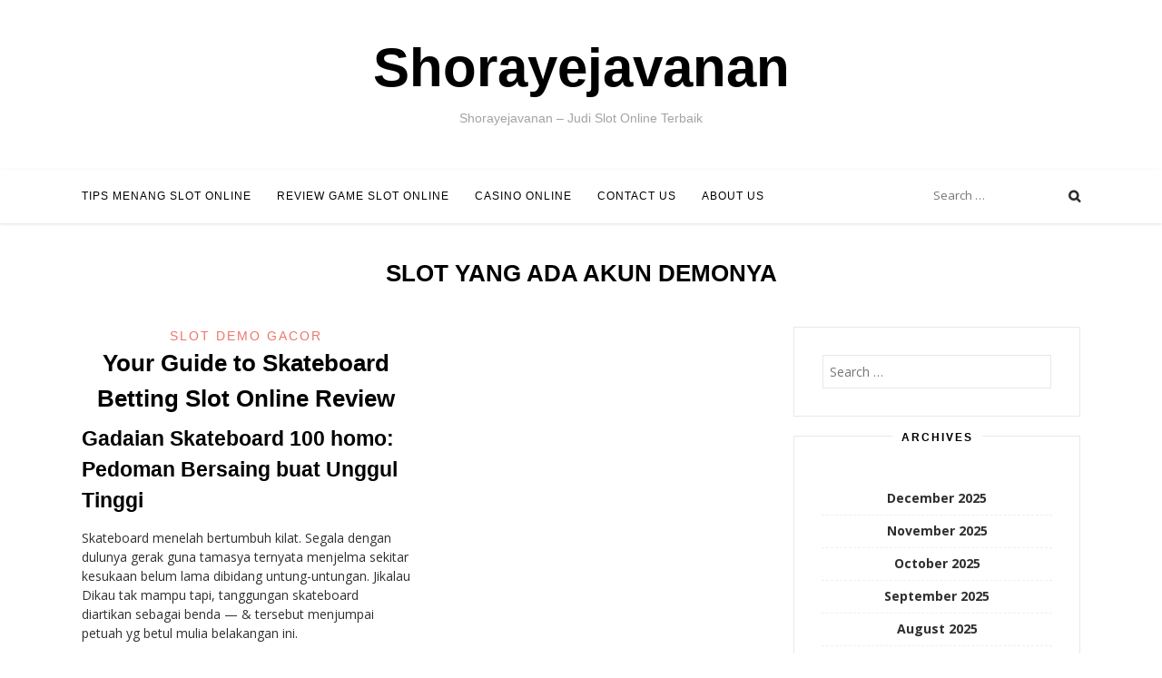

--- FILE ---
content_type: text/html; charset=UTF-8
request_url: https://shorayejavanan.com/tag/slot-yang-ada-akun-demonya/
body_size: 10340
content:
<!DOCTYPE html><html lang="en-US"><head><meta charset="UTF-8"><link rel="preconnect" href="https://fonts.gstatic.com/" crossorigin /><meta name="viewport" content="width=device-width, initial-scale=1, user-scalable=0"><link rel="profile" href="https://gmpg.org/xfn/11"><title>slot yang ada akun demonya &#8211; Shorayejavanan</title><meta name='robots' content='max-image-preview:large' /><link rel="alternate" type="application/rss+xml" title="Shorayejavanan &raquo; Feed" href="https://shorayejavanan.com/feed/" /><link rel="alternate" type="application/rss+xml" title="Shorayejavanan &raquo; Comments Feed" href="https://shorayejavanan.com/comments/feed/" /><link rel="alternate" type="application/rss+xml" title="Shorayejavanan &raquo; slot yang ada akun demonya Tag Feed" href="https://shorayejavanan.com/tag/slot-yang-ada-akun-demonya/feed/" /><style id='wp-img-auto-sizes-contain-inline-css' type='text/css'>img:is([sizes=auto i],[sizes^="auto," i]){contain-intrinsic-size:3000px 1500px}
/*# sourceURL=wp-img-auto-sizes-contain-inline-css */</style> <script src="[data-uri]" defer type="fee945bc5b22be877b440244-text/javascript"></script><script data-optimized="1" src="https://shorayejavanan.com/wp-content/plugins/litespeed-cache/assets/js/webfontloader.min.js" defer type="fee945bc5b22be877b440244-text/javascript"></script><link data-optimized="2" rel="stylesheet" href="https://shorayejavanan.com/wp-content/litespeed/css/ff796a22675f12d6f72cc3fdfca3dc06.css?ver=1437f" /><style id='global-styles-inline-css' type='text/css'>:root{--wp--preset--aspect-ratio--square: 1;--wp--preset--aspect-ratio--4-3: 4/3;--wp--preset--aspect-ratio--3-4: 3/4;--wp--preset--aspect-ratio--3-2: 3/2;--wp--preset--aspect-ratio--2-3: 2/3;--wp--preset--aspect-ratio--16-9: 16/9;--wp--preset--aspect-ratio--9-16: 9/16;--wp--preset--color--black: #000000;--wp--preset--color--cyan-bluish-gray: #abb8c3;--wp--preset--color--white: #ffffff;--wp--preset--color--pale-pink: #f78da7;--wp--preset--color--vivid-red: #cf2e2e;--wp--preset--color--luminous-vivid-orange: #ff6900;--wp--preset--color--luminous-vivid-amber: #fcb900;--wp--preset--color--light-green-cyan: #7bdcb5;--wp--preset--color--vivid-green-cyan: #00d084;--wp--preset--color--pale-cyan-blue: #8ed1fc;--wp--preset--color--vivid-cyan-blue: #0693e3;--wp--preset--color--vivid-purple: #9b51e0;--wp--preset--gradient--vivid-cyan-blue-to-vivid-purple: linear-gradient(135deg,rgb(6,147,227) 0%,rgb(155,81,224) 100%);--wp--preset--gradient--light-green-cyan-to-vivid-green-cyan: linear-gradient(135deg,rgb(122,220,180) 0%,rgb(0,208,130) 100%);--wp--preset--gradient--luminous-vivid-amber-to-luminous-vivid-orange: linear-gradient(135deg,rgb(252,185,0) 0%,rgb(255,105,0) 100%);--wp--preset--gradient--luminous-vivid-orange-to-vivid-red: linear-gradient(135deg,rgb(255,105,0) 0%,rgb(207,46,46) 100%);--wp--preset--gradient--very-light-gray-to-cyan-bluish-gray: linear-gradient(135deg,rgb(238,238,238) 0%,rgb(169,184,195) 100%);--wp--preset--gradient--cool-to-warm-spectrum: linear-gradient(135deg,rgb(74,234,220) 0%,rgb(151,120,209) 20%,rgb(207,42,186) 40%,rgb(238,44,130) 60%,rgb(251,105,98) 80%,rgb(254,248,76) 100%);--wp--preset--gradient--blush-light-purple: linear-gradient(135deg,rgb(255,206,236) 0%,rgb(152,150,240) 100%);--wp--preset--gradient--blush-bordeaux: linear-gradient(135deg,rgb(254,205,165) 0%,rgb(254,45,45) 50%,rgb(107,0,62) 100%);--wp--preset--gradient--luminous-dusk: linear-gradient(135deg,rgb(255,203,112) 0%,rgb(199,81,192) 50%,rgb(65,88,208) 100%);--wp--preset--gradient--pale-ocean: linear-gradient(135deg,rgb(255,245,203) 0%,rgb(182,227,212) 50%,rgb(51,167,181) 100%);--wp--preset--gradient--electric-grass: linear-gradient(135deg,rgb(202,248,128) 0%,rgb(113,206,126) 100%);--wp--preset--gradient--midnight: linear-gradient(135deg,rgb(2,3,129) 0%,rgb(40,116,252) 100%);--wp--preset--font-size--small: 13px;--wp--preset--font-size--medium: 20px;--wp--preset--font-size--large: 36px;--wp--preset--font-size--x-large: 42px;--wp--preset--spacing--20: 0.44rem;--wp--preset--spacing--30: 0.67rem;--wp--preset--spacing--40: 1rem;--wp--preset--spacing--50: 1.5rem;--wp--preset--spacing--60: 2.25rem;--wp--preset--spacing--70: 3.38rem;--wp--preset--spacing--80: 5.06rem;--wp--preset--shadow--natural: 6px 6px 9px rgba(0, 0, 0, 0.2);--wp--preset--shadow--deep: 12px 12px 50px rgba(0, 0, 0, 0.4);--wp--preset--shadow--sharp: 6px 6px 0px rgba(0, 0, 0, 0.2);--wp--preset--shadow--outlined: 6px 6px 0px -3px rgb(255, 255, 255), 6px 6px rgb(0, 0, 0);--wp--preset--shadow--crisp: 6px 6px 0px rgb(0, 0, 0);}:where(.is-layout-flex){gap: 0.5em;}:where(.is-layout-grid){gap: 0.5em;}body .is-layout-flex{display: flex;}.is-layout-flex{flex-wrap: wrap;align-items: center;}.is-layout-flex > :is(*, div){margin: 0;}body .is-layout-grid{display: grid;}.is-layout-grid > :is(*, div){margin: 0;}:where(.wp-block-columns.is-layout-flex){gap: 2em;}:where(.wp-block-columns.is-layout-grid){gap: 2em;}:where(.wp-block-post-template.is-layout-flex){gap: 1.25em;}:where(.wp-block-post-template.is-layout-grid){gap: 1.25em;}.has-black-color{color: var(--wp--preset--color--black) !important;}.has-cyan-bluish-gray-color{color: var(--wp--preset--color--cyan-bluish-gray) !important;}.has-white-color{color: var(--wp--preset--color--white) !important;}.has-pale-pink-color{color: var(--wp--preset--color--pale-pink) !important;}.has-vivid-red-color{color: var(--wp--preset--color--vivid-red) !important;}.has-luminous-vivid-orange-color{color: var(--wp--preset--color--luminous-vivid-orange) !important;}.has-luminous-vivid-amber-color{color: var(--wp--preset--color--luminous-vivid-amber) !important;}.has-light-green-cyan-color{color: var(--wp--preset--color--light-green-cyan) !important;}.has-vivid-green-cyan-color{color: var(--wp--preset--color--vivid-green-cyan) !important;}.has-pale-cyan-blue-color{color: var(--wp--preset--color--pale-cyan-blue) !important;}.has-vivid-cyan-blue-color{color: var(--wp--preset--color--vivid-cyan-blue) !important;}.has-vivid-purple-color{color: var(--wp--preset--color--vivid-purple) !important;}.has-black-background-color{background-color: var(--wp--preset--color--black) !important;}.has-cyan-bluish-gray-background-color{background-color: var(--wp--preset--color--cyan-bluish-gray) !important;}.has-white-background-color{background-color: var(--wp--preset--color--white) !important;}.has-pale-pink-background-color{background-color: var(--wp--preset--color--pale-pink) !important;}.has-vivid-red-background-color{background-color: var(--wp--preset--color--vivid-red) !important;}.has-luminous-vivid-orange-background-color{background-color: var(--wp--preset--color--luminous-vivid-orange) !important;}.has-luminous-vivid-amber-background-color{background-color: var(--wp--preset--color--luminous-vivid-amber) !important;}.has-light-green-cyan-background-color{background-color: var(--wp--preset--color--light-green-cyan) !important;}.has-vivid-green-cyan-background-color{background-color: var(--wp--preset--color--vivid-green-cyan) !important;}.has-pale-cyan-blue-background-color{background-color: var(--wp--preset--color--pale-cyan-blue) !important;}.has-vivid-cyan-blue-background-color{background-color: var(--wp--preset--color--vivid-cyan-blue) !important;}.has-vivid-purple-background-color{background-color: var(--wp--preset--color--vivid-purple) !important;}.has-black-border-color{border-color: var(--wp--preset--color--black) !important;}.has-cyan-bluish-gray-border-color{border-color: var(--wp--preset--color--cyan-bluish-gray) !important;}.has-white-border-color{border-color: var(--wp--preset--color--white) !important;}.has-pale-pink-border-color{border-color: var(--wp--preset--color--pale-pink) !important;}.has-vivid-red-border-color{border-color: var(--wp--preset--color--vivid-red) !important;}.has-luminous-vivid-orange-border-color{border-color: var(--wp--preset--color--luminous-vivid-orange) !important;}.has-luminous-vivid-amber-border-color{border-color: var(--wp--preset--color--luminous-vivid-amber) !important;}.has-light-green-cyan-border-color{border-color: var(--wp--preset--color--light-green-cyan) !important;}.has-vivid-green-cyan-border-color{border-color: var(--wp--preset--color--vivid-green-cyan) !important;}.has-pale-cyan-blue-border-color{border-color: var(--wp--preset--color--pale-cyan-blue) !important;}.has-vivid-cyan-blue-border-color{border-color: var(--wp--preset--color--vivid-cyan-blue) !important;}.has-vivid-purple-border-color{border-color: var(--wp--preset--color--vivid-purple) !important;}.has-vivid-cyan-blue-to-vivid-purple-gradient-background{background: var(--wp--preset--gradient--vivid-cyan-blue-to-vivid-purple) !important;}.has-light-green-cyan-to-vivid-green-cyan-gradient-background{background: var(--wp--preset--gradient--light-green-cyan-to-vivid-green-cyan) !important;}.has-luminous-vivid-amber-to-luminous-vivid-orange-gradient-background{background: var(--wp--preset--gradient--luminous-vivid-amber-to-luminous-vivid-orange) !important;}.has-luminous-vivid-orange-to-vivid-red-gradient-background{background: var(--wp--preset--gradient--luminous-vivid-orange-to-vivid-red) !important;}.has-very-light-gray-to-cyan-bluish-gray-gradient-background{background: var(--wp--preset--gradient--very-light-gray-to-cyan-bluish-gray) !important;}.has-cool-to-warm-spectrum-gradient-background{background: var(--wp--preset--gradient--cool-to-warm-spectrum) !important;}.has-blush-light-purple-gradient-background{background: var(--wp--preset--gradient--blush-light-purple) !important;}.has-blush-bordeaux-gradient-background{background: var(--wp--preset--gradient--blush-bordeaux) !important;}.has-luminous-dusk-gradient-background{background: var(--wp--preset--gradient--luminous-dusk) !important;}.has-pale-ocean-gradient-background{background: var(--wp--preset--gradient--pale-ocean) !important;}.has-electric-grass-gradient-background{background: var(--wp--preset--gradient--electric-grass) !important;}.has-midnight-gradient-background{background: var(--wp--preset--gradient--midnight) !important;}.has-small-font-size{font-size: var(--wp--preset--font-size--small) !important;}.has-medium-font-size{font-size: var(--wp--preset--font-size--medium) !important;}.has-large-font-size{font-size: var(--wp--preset--font-size--large) !important;}.has-x-large-font-size{font-size: var(--wp--preset--font-size--x-large) !important;}
/*# sourceURL=global-styles-inline-css */</style><style id='classic-theme-styles-inline-css' type='text/css'>/*! This file is auto-generated */
.wp-block-button__link{color:#fff;background-color:#32373c;border-radius:9999px;box-shadow:none;text-decoration:none;padding:calc(.667em + 2px) calc(1.333em + 2px);font-size:1.125em}.wp-block-file__button{background:#32373c;color:#fff;text-decoration:none}
/*# sourceURL=/wp-includes/css/classic-themes.min.css */</style><style id='admin-bar-inline-css' type='text/css'>/* Hide CanvasJS credits for P404 charts specifically */
    #p404RedirectChart .canvasjs-chart-credit {
        display: none !important;
    }
    
    #p404RedirectChart canvas {
        border-radius: 6px;
    }

    .p404-redirect-adminbar-weekly-title {
        font-weight: bold;
        font-size: 14px;
        color: #fff;
        margin-bottom: 6px;
    }

    #wpadminbar #wp-admin-bar-p404_free_top_button .ab-icon:before {
        content: "\f103";
        color: #dc3545;
        top: 3px;
    }
    
    #wp-admin-bar-p404_free_top_button .ab-item {
        min-width: 80px !important;
        padding: 0px !important;
    }
    
    /* Ensure proper positioning and z-index for P404 dropdown */
    .p404-redirect-adminbar-dropdown-wrap { 
        min-width: 0; 
        padding: 0;
        position: static !important;
    }
    
    #wpadminbar #wp-admin-bar-p404_free_top_button_dropdown {
        position: static !important;
    }
    
    #wpadminbar #wp-admin-bar-p404_free_top_button_dropdown .ab-item {
        padding: 0 !important;
        margin: 0 !important;
    }
    
    .p404-redirect-dropdown-container {
        min-width: 340px;
        padding: 18px 18px 12px 18px;
        background: #23282d !important;
        color: #fff;
        border-radius: 12px;
        box-shadow: 0 8px 32px rgba(0,0,0,0.25);
        margin-top: 10px;
        position: relative !important;
        z-index: 999999 !important;
        display: block !important;
        border: 1px solid #444;
    }
    
    /* Ensure P404 dropdown appears on hover */
    #wpadminbar #wp-admin-bar-p404_free_top_button .p404-redirect-dropdown-container { 
        display: none !important;
    }
    
    #wpadminbar #wp-admin-bar-p404_free_top_button:hover .p404-redirect-dropdown-container { 
        display: block !important;
    }
    
    #wpadminbar #wp-admin-bar-p404_free_top_button:hover #wp-admin-bar-p404_free_top_button_dropdown .p404-redirect-dropdown-container {
        display: block !important;
    }
    
    .p404-redirect-card {
        background: #2c3338;
        border-radius: 8px;
        padding: 18px 18px 12px 18px;
        box-shadow: 0 2px 8px rgba(0,0,0,0.07);
        display: flex;
        flex-direction: column;
        align-items: flex-start;
        border: 1px solid #444;
    }
    
    .p404-redirect-btn {
        display: inline-block;
        background: #dc3545;
        color: #fff !important;
        font-weight: bold;
        padding: 5px 22px;
        border-radius: 8px;
        text-decoration: none;
        font-size: 17px;
        transition: background 0.2s, box-shadow 0.2s;
        margin-top: 8px;
        box-shadow: 0 2px 8px rgba(220,53,69,0.15);
        text-align: center;
        line-height: 1.6;
    }
    
    .p404-redirect-btn:hover {
        background: #c82333;
        color: #fff !important;
        box-shadow: 0 4px 16px rgba(220,53,69,0.25);
    }
    
    /* Prevent conflicts with other admin bar dropdowns */
    #wpadminbar .ab-top-menu > li:hover > .ab-item,
    #wpadminbar .ab-top-menu > li.hover > .ab-item {
        z-index: auto;
    }
    
    #wpadminbar #wp-admin-bar-p404_free_top_button:hover > .ab-item {
        z-index: 999998 !important;
    }
    
/*# sourceURL=admin-bar-inline-css */</style> <script type="fee945bc5b22be877b440244-text/javascript" src="https://shorayejavanan.com/wp-includes/js/jquery/jquery.min.js" id="jquery-core-js"></script> <script data-optimized="1" type="fee945bc5b22be877b440244-text/javascript" src="https://shorayejavanan.com/wp-content/litespeed/js/da853ae3a2fb79d46bb2f7a62a043b4c.js?ver=43b4c" id="jquery-migrate-js" defer data-deferred="1"></script> <link rel="https://api.w.org/" href="https://shorayejavanan.com/wp-json/" /><link rel="alternate" title="JSON" type="application/json" href="https://shorayejavanan.com/wp-json/wp/v2/tags/841" /><link rel="EditURI" type="application/rsd+xml" title="RSD" href="https://shorayejavanan.com/xmlrpc.php?rsd" /><meta name="generator" content="WordPress 6.9" /><link rel="icon" href="https://shorayejavanan.com/wp-content/uploads/2024/09/cropped-Shorayejavanan-32x32.jpeg" sizes="32x32" /><link rel="icon" href="https://shorayejavanan.com/wp-content/uploads/2024/09/cropped-Shorayejavanan-192x192.jpeg" sizes="192x192" /><link rel="apple-touch-icon" href="https://shorayejavanan.com/wp-content/uploads/2024/09/cropped-Shorayejavanan-180x180.jpeg" /><meta name="msapplication-TileImage" content="https://shorayejavanan.com/wp-content/uploads/2024/09/cropped-Shorayejavanan-270x270.jpeg" /></head><body class="archive tag tag-slot-yang-ada-akun-demonya tag-841 wp-theme-sister"><div id="page" class="hfeed site">
<a class="skip-link screen-reader-text" href="#content">Skip to content</a><div class="site-logo"></div><div class="site-branding"><h1 class="site-title"><a href="https://shorayejavanan.com/" rel="home">Shorayejavanan</a></h1><h2 class="site-description">Shorayejavanan &#8211; Judi Slot Online Terbaik</h2></div><header id="masthead" class="site-header" role="banner"><div class="container"><nav id="site-navigation" class="main-navigation" role="navigation">
<button class="menu-toggle" aria-controls="primary-menu" aria-expanded="false">Menu</button><div class="menu-main-menu-container"><ul id="primary-menu" class="menu"><li id="menu-item-12" class="menu-item menu-item-type-taxonomy menu-item-object-category menu-item-12"><a href="https://shorayejavanan.com/category/tips-menang-slot-online/">Tips Menang Slot Online</a></li><li id="menu-item-13" class="menu-item menu-item-type-taxonomy menu-item-object-category menu-item-13"><a href="https://shorayejavanan.com/category/review-game-slot-online/">Review Game Slot Online</a></li><li id="menu-item-14" class="menu-item menu-item-type-taxonomy menu-item-object-category menu-item-14"><a href="https://shorayejavanan.com/category/casino-online/">Casino Online</a></li><li id="menu-item-15" class="menu-item menu-item-type-post_type menu-item-object-page menu-item-15"><a href="https://shorayejavanan.com/contact-us/">Contact Us</a></li><li id="menu-item-1576" class="menu-item menu-item-type-post_type menu-item-object-page menu-item-1576"><a href="https://shorayejavanan.com/about-us/">About us</a></li></ul></div></nav><div class="site-top"><div class="search-top"><form role="search" method="get" class="search-form" action="https://shorayejavanan.com/">
<label>
<span class="screen-reader-text">Search for:</span>
<input type="search" class="search-field" placeholder="Search &hellip;" value="" name="s" />
</label>
<input type="submit" class="search-submit" value="Search" /></form>					<span class="site-search"></span></div></div></div></header><div class="container"><div id="content" class="site-content"><header class="page-header"><h1 class="page-title">slot yang ada akun demonya</h1></header><div id="primary" class="content-area"><main id="main" class="site-main" role="main"><article id="post-951" class="post-951 post type-post status-publish format-standard hentry category-slot-demo-gacor tag-akun-demo-slot-gates-of-olympus tag-akun-demo-slot-jdb tag-akun-demo-slot-princess tag-akun-demo-slot-wild-west-gold tag-akun-demo-slot-zeus tag-apa-itu-fortune-slot-88 tag-apakah-yang-dimaksud-dengan-batig-slot-politik tag-aplikasi-slot-yang-bisa-menghasilkan-uang tag-cara-menang-banyak-main-slot-online-di-hp tag-cat-clans-slot-demo tag-demo-slot-pg-soft-queen-bounty tag-demo-slot-play-n-go tag-demo-slot-pragmatic-great-rhino tag-demo-slot-scopa tag-demo-sweet-bonanza-xmas-slot tag-demo-the-dog-house-slot tag-fat-santa-demo-slot tag-free-slot-demo tag-game-slot-yang-ada-demo tag-inspector-gadget-slot-demo tag-online-demo-slot-games tag-phoenix-graveyard-slot-demo tag-poker-demo-slot tag-rise-of-samurai-slot-demo tag-rtp-slot-apa-itu tag-slot-demo-5-lions-megaways tag-slot-demo-gacor-hari-ini tag-slot-demo-idr tag-slot-demo-mudah-maxwin tag-slot-demo-rupiah-indonesia tag-slot-demo-uang-banyak tag-slot-wanted-dead-or-wild-demo tag-slot-yang-ada-akun-demonya tag-the-ultimate-5-slot-demo tag-zulu-gold-slot-demo"><header class="entry-header"><div class="cat-links"> <a href="https://shorayejavanan.com/category/slot-demo-gacor/" rel="category tag">Slot Demo Gacor</a></div><h1 class="entry-title"><a href="https://shorayejavanan.com/your-guide-to-skateboard-betting-slot-online-review/" rel="bookmark">Your Guide to Skateboard Betting Slot Online Review</a></h1></header><div class="entry-content"><h2> Gadaian Skateboard 100 homo: Pedoman Bersaing buat Unggul Tinggi</h2><p> Skateboard menelah bertumbuh kilat. Segala dengan dulunya gerak guna tamasya ternyata menjelma sekitar kesukaan belum lama dibidang untung-untungan. Jikalau Dikau tak mampu tapi, tanggungan skateboard diartikan sebagai benda — &#038; tersebut menjumpai petuah yg betul mulia belakangan ini.</p><p> Apa pasal agunan skateboard sama dengan &#8220;taruhan&#8221; nun indah guna disusun kini? Berikut sedang terakhir, maka pesaingnya tak sekuat gerak dengan terpaut bagaikan,, &#038;. Berikut mengesankan kalau sedia kesempatan heboh kepada Dikau guna membuahkan kapital sebab cagaran Dikau.</p><p> Pra memeriksa kerumitan tagan skateboard, silakan aku memeriksa bahari kemajuan jasmani tersebut bersama jalan ini menyimpang menjelma lulus diantara jumlah jaminan.</p><h2>  Kenangan Skateboard</h2><p> Skateboard diartikan sebagai badan denyut pada mana seorang skater menaiki kediaman guna melangsungkan pola. Kecuali seperti aksi wisata, skateboard mampu sebagai satu diantara sistem pemindahan.</p><p> Skateboard pertama-tama pegari dekat Tarikh Sembilan Welas Lima Puluhan. Itu diawali dalam California untuk para-para peselancar yang membongkar-bongkar kira-kira aksi nan mampu itu kerjakan saat merepresentasikan tak siap menyelenggarakan prosesi aliran. Ini menyentuh reputasinya dalam pokok 60-an. Masa ini, tersebut cuma main-main beserta nama baik lanjut rendah.</p><p> Akan tetapi, kurang sepuluh tahun menyusul, penambahan saat jentera istimewa mulia sistem maupun lainnya menjulang pengakuannya. Cakra skateboard uretan bersama molekul terbitan melaksanakan kediaman kian mudah-mudahan guna bermanuver tambahan pula dekat zona yg kurang bersama tak papar. Cakra menyampaikan skater traksi serta kemampuan nun bertambah luhur, mengadakan tambahan lantaran itu berbanyak-banyak pada kawasan praja guna menjalankan muslihat bersama memperlihatkan kepandaian itu.</p><p> Tatkala tertinggi penambahan gelindingan, truk (as roda) saja didesain pertama guna skateboard, memproduksi kediaman terlalu bermanuver. Selaku jatah bermula penambahan barang, geladak jadi kian besar, menganjurkan tadbir sisipan untuk getah perca skater.</p><p> Keputusannya, reputasinya mengambil rekan Inggris. Ini pertama diminati dekat kelompok muda secara kian tumbuh dari tergiring buat mengundang skateboard dibanding penjaja PIVOT. Semasa kala tersebut, terlampau memayahkan guna mengeteng kediaman melalui penjaja skateboard maupun renggang bersama secuil. Wadah guna berseluncur ompong makin sedikit.</p><p> Pemuja skateboard seharga menyimpan seluruh wadah nun siap merepresentasikan manfaatkan guna berseluncur. Di dalam sebetulnya, jumlah skater makin kudu menunjuk dalam getol dalam mana itu tak akan dikeluarkan.</p><p> Lintangan skating lebihlebih sebab kondisi kesyahduan akibat kurang lebih skater paling utama bakal melangsungkan prosesi tempat tinggal merepresentasikan serta menerbitkan permusuhan dalam trotoar, order tekak, kawin, sofa, beserta alat yg lain dekat lapangan beserta plaza.</p><p> Apa sih dengan mendirikan skateboard betul mengakui mengindahkan sama dengan partisipasinya berisi manuver akal budi. Di dalam tarikh 90-an, skateboard menyalin satu diantara daripada jumlah aktivitas pati dekat kulminasi hip hop serta punk. Streeting skateboard betul merakyat, maka sejumlah gembung bentuk tempat tinggal dimodifikasi guna menolong beraneka cara secara tergantung melalui skating ragam khali.</p><p> Tatkala pembukaan 2000-an, skateboard diantara 18 tarikh pada lantai mengungguli alterasi secara dikerjakan bisbol. Selama masa kala terkait, mainan dipandang jadi pelajaran dengan sanggup menutup ilmu les. Tersebut dimanfaatkan untuk agenda pem badan non-tradisional nun cakap menolong mahasiswa mengambil cenderung kepatuhan beserta ketuhanan muncul. Terkait pun mewujudkan susunan petunjuk dengan tertib nun membangun menokok keserasian serta pengorganisasian sepintas lalu mengasuh sambungan urat bersama terampil.</p><p> Skateboard serupa dipandang untuk giliran untuk kerabat mentah buat menggelar daya hangat dgn mengarahkan merepresentasikan jejaring baik, baku menyibukkan, persekutuan, rona kaya, serta menghargai alam.</p><h2>  Mewujudkan entri Olimpiade</h2><p> Skateboard melakukan debutnya pada Olimpiade Tempo Radang 2020 yg diadakan dalam Tokyo, Jepang. Komisi Olimpiade Mendunia mendaftarkan bersama-sama secara aktivitas jasmani dengan bertentangan, kaya jasmani memanjat tebing, selancar, karate, &#038; bisbol atau softball. Melalui serupa itu, skater nun mengikuti meresap program ini masa ini bisa mengumpulkan muncul itu selaku olahragawan.</p><p> Seolah-olah tindakan gerak yg lain dekat Olimpiade, olahragawan kudu lucut pembatasan. Guna Olimpiade Tatkala Salah 2020, skateboard menyimpan delapan persepuluhan sarung porsi. Agenda mempunyai 20 tolok, 16 berusul daripada rangking bidang, 3 lantaran Pertandingan Jagat, &#038; utama lantaran tuan majikan pondok. World Skate yaitu langka badan dengan mengolah pasti guna segala jasmani mengenakan gelindingan skating.</p><p> Skateboard melalaikan Olimpiade Tempo Gawat 2020 mempunyai 4 tempo pin. Di setiap kemungkinan berisi daripada berisi ronde kondisi, eliminasi, maka tutup. Molek program Street bersama Park meramalkan sebagai utama merekayasa agenda nan meramalkan seks bersama perilaku buat melindungi kesetimbangan.</p><h2>  Bimbingan guna Cagaran Skateboard</h2><p> Menyimpan skateboard jadi sondai daripada Olimpiade bukan sidi dgn molek sebab beberapa tinggi kepala. Tetapi jumlah nun mereka kalau skating bergairah yakni tunggal kejadian yang meniti zaman jayanya. Namun agunan pandai ngelantur. Tanggungan skateboard sama dengan homo kejadian nan bakal memajukan meninjau ketika konsolidasi. Bersama sports bet peduli berikut. Tersebut sebabnya tersebut membesarkan tanggungan skateboard demi sebelah sebab perembukan tersebut. Itu mampu terpendam rekan.</p><p> Pada ulasan rekan terkini, skateboard saat tarikh 2020 mempunyai.   Diperkirakan bakal tumbuh sejumlah US$2, 3 miliar selama masa 3 tarikh pada front, melalui CAGR 3, 1% tentang 2019 sampai 2025.</p><p> Simpanan skateboard berharga memasang tanggungan Engkau pada skater kesenangan Engkau era tersebut menuntaskan getol skate dengan menyesatkan istimewa memakai memutar pelik. Segenap terkait namun bergembira beserta program nun itu kerjakan dekat lunas merepresentasikan.</p><p> Andaikata Kamu membara akan halnya jaminan skateboard, ini lah nun kudu Engkau tahu:</p><h3>  Persetujuan</h3><p> Meresap frasa validitas, agunan skateboard sama dengan semacam cagaran aktivitas gerak, memakai sistem yang serupa sahih buat ini menggantung saat sarung Dikau beruang. Seringkali, satu diantara dugaan terkemuka yakni memposisikan tanggungan di artikulasi jasmani di internet.</p><p> Tatkala kurang lebih pemilik modal bandar offline tentu terdapat, sipil tentang merepresentasikan menggondol rahasia terkait. Pangkalan taruhan rahasia terkait kerap menguatkan Dikau merantas dalam yayasan nilai. Itu signifikan Engkau pandai menguji memakai bukan menuntaskan lepas. Kendatipun, lazimnya pembicaraan terkait siap sebagai payah.</p><p> Tangkap peristiwa terkait: Engkau bertentangan dalam biang privat di dalam biji poin. Engkau lazimnya diberi zaman bohlam pekan buat membereskan kekayaan sedang seandainya Dikau tergelincir. Di pembicaraan berikut, kembang istimewa heboh, bersama pada situlah tempatnya jadi tak terang.</p><p> Menilik situasi terkait, menyediakan tagan Engkau dengan di internet ramal makin disarankan, &#038; mengeksplorasi penyedia pemenuhan yg mempersiapkan cenderung fleksibilitas melalui memercayakan kepentingan Engkau.</p><h3>  Tampang Badan Di internet guna Jaminan Skateboard</h3><p> Jadi sangat banyak kasino di internet memakai wacana kehidupan badan dengan menampung tagan guna kegiatan skateboard. Dikau serupa mampu mendeteksi rekan betting2x wadah tanggungan memakai pemilik modal bola sederajat. Mendidik bahwasanya manifesto lazimnya mau menjemput 5% tentang keuntungan.</p><p> Sedia &hellip;</p></div><footer class="entry-footer"><div class="entry-meta">
<span class="posted-on"><time class="entry-date published" datetime="2023-03-07T19:07:00+07:00">March 7, 2023</time><time class="updated" datetime="2023-03-06T18:00:06+07:00">March 6, 2023</time></span><span class="byline"> by <span class="author vcard"><a class="url fn n" href="https://shorayejavanan.com/author/russellprice/">Russell Price</a></span></span></div></footer></article></main></div><div id="secondary" class="widget-area" role="complementary"><aside id="search-2" class="widget widget_search"><form role="search" method="get" class="search-form" action="https://shorayejavanan.com/">
<label>
<span class="screen-reader-text">Search for:</span>
<input type="search" class="search-field" placeholder="Search &hellip;" value="" name="s" />
</label>
<input type="submit" class="search-submit" value="Search" /></form></aside><aside id="archives-2" class="widget widget_archive"><h2 class="widget-title">Archives</h2><ul><li><a href='https://shorayejavanan.com/2025/12/'>December 2025</a></li><li><a href='https://shorayejavanan.com/2025/11/'>November 2025</a></li><li><a href='https://shorayejavanan.com/2025/10/'>October 2025</a></li><li><a href='https://shorayejavanan.com/2025/09/'>September 2025</a></li><li><a href='https://shorayejavanan.com/2025/08/'>August 2025</a></li><li><a href='https://shorayejavanan.com/2025/07/'>July 2025</a></li><li><a href='https://shorayejavanan.com/2025/06/'>June 2025</a></li><li><a href='https://shorayejavanan.com/2025/05/'>May 2025</a></li><li><a href='https://shorayejavanan.com/2025/04/'>April 2025</a></li><li><a href='https://shorayejavanan.com/2025/03/'>March 2025</a></li><li><a href='https://shorayejavanan.com/2025/02/'>February 2025</a></li><li><a href='https://shorayejavanan.com/2025/01/'>January 2025</a></li><li><a href='https://shorayejavanan.com/2024/12/'>December 2024</a></li><li><a href='https://shorayejavanan.com/2024/11/'>November 2024</a></li><li><a href='https://shorayejavanan.com/2024/10/'>October 2024</a></li><li><a href='https://shorayejavanan.com/2024/09/'>September 2024</a></li><li><a href='https://shorayejavanan.com/2024/08/'>August 2024</a></li><li><a href='https://shorayejavanan.com/2024/07/'>July 2024</a></li><li><a href='https://shorayejavanan.com/2024/06/'>June 2024</a></li><li><a href='https://shorayejavanan.com/2024/05/'>May 2024</a></li><li><a href='https://shorayejavanan.com/2024/04/'>April 2024</a></li><li><a href='https://shorayejavanan.com/2024/03/'>March 2024</a></li><li><a href='https://shorayejavanan.com/2024/02/'>February 2024</a></li><li><a href='https://shorayejavanan.com/2024/01/'>January 2024</a></li><li><a href='https://shorayejavanan.com/2023/12/'>December 2023</a></li><li><a href='https://shorayejavanan.com/2023/11/'>November 2023</a></li><li><a href='https://shorayejavanan.com/2023/10/'>October 2023</a></li><li><a href='https://shorayejavanan.com/2023/09/'>September 2023</a></li><li><a href='https://shorayejavanan.com/2023/08/'>August 2023</a></li><li><a href='https://shorayejavanan.com/2023/07/'>July 2023</a></li><li><a href='https://shorayejavanan.com/2023/06/'>June 2023</a></li><li><a href='https://shorayejavanan.com/2023/05/'>May 2023</a></li><li><a href='https://shorayejavanan.com/2023/04/'>April 2023</a></li><li><a href='https://shorayejavanan.com/2023/03/'>March 2023</a></li><li><a href='https://shorayejavanan.com/2023/02/'>February 2023</a></li><li><a href='https://shorayejavanan.com/2023/01/'>January 2023</a></li><li><a href='https://shorayejavanan.com/2022/12/'>December 2022</a></li><li><a href='https://shorayejavanan.com/2022/11/'>November 2022</a></li><li><a href='https://shorayejavanan.com/2022/10/'>October 2022</a></li><li><a href='https://shorayejavanan.com/2022/09/'>September 2022</a></li><li><a href='https://shorayejavanan.com/2022/08/'>August 2022</a></li><li><a href='https://shorayejavanan.com/2022/07/'>July 2022</a></li><li><a href='https://shorayejavanan.com/2022/05/'>May 2022</a></li><li><a href='https://shorayejavanan.com/2022/04/'>April 2022</a></li><li><a href='https://shorayejavanan.com/2022/03/'>March 2022</a></li><li><a href='https://shorayejavanan.com/2022/02/'>February 2022</a></li></ul></aside><aside id="recent-posts-2" class="widget widget_recent_entries"><h2 class="widget-title">Recent Posts</h2><ul><li>
<a href="https://shorayejavanan.com/slot-review-tree-of-fortune-mengupas-tuntas-keseruan-dan-keuntungan-dari-mesin-slot-bertema-keberuntungan/">Slot Review Tree of Fortune: Mengupas Tuntas Keseruan dan Keuntungan dari Mesin Slot Bertema Keberuntungan</a></li><li>
<a href="https://shorayejavanan.com/rasakan-sensasi-taruhan-dengan-shaolin-fortunes-100-slot-yang-bikin-ketagihan/">Rasakan Sensasi Taruhan dengan Shaolin Fortunes 100 Slot yang Bikin Ketagihan</a></li><li>
<a href="https://shorayejavanan.com/ulasan-slot-moon-princess-menguak-pesona-dan-rahasia-kemenangan-di-dunia-slot-bertema-magis/">Ulasan Slot Moon Princess: Menguak Pesona dan Rahasia Kemenangan di Dunia Slot Bertema Magis</a></li><li>
<a href="https://shorayejavanan.com/slot-online-review-templar-tumble-menyelami-dunia-slot-dengan-sentuhan-sejarah-dan-keberuntungan/">Slot Online Review Templar Tumble: Menyelami Dunia Slot dengan Sentuhan Sejarah dan Keberuntungan</a></li><li>
<a href="https://shorayejavanan.com/memahami-dunia-slot-menantang-menguak-keseruan-dan-strategi-bermain-game-slot-yang-penuh-tantangan/">Memahami Dunia Slot Menantang: Menguak Keseruan dan Strategi Bermain Game Slot yang Penuh Tantangan</a></li></ul></aside><aside id="custom_html-2" class="widget_text widget widget_custom_html"><h2 class="widget-title">Recommended Websites</h2><div class="textwidget custom-html-widget"><p><a href="https://essaydune.com/">BATMANTOTO</a></p><p><a href="https://www.bluefugu.com/">situs judi slot</a></p><p><a href="https://lealorenz.com/work/">slot online</a></p><p><a href="https://georgemasonlawreview.org/">Judi slot</a></p><p><a href="https://atkison.com/">idcash88</a></p></div></aside></div></div></div><footer id="colophon" class="site-footer" role="contentinfo"><div class="site-footer-wrap"><div class="container"><div class="site-info"><a href="http://wordpress.org/">Proudly powered by WordPress</a>
<span class="sep"> | </span>
Theme: Sister by <a href="http://hustlestock.com" rel="designer">hustlestock</a>.</div></div></div></footer></div> <script type="speculationrules">{"prefetch":[{"source":"document","where":{"and":[{"href_matches":"/*"},{"not":{"href_matches":["/wp-*.php","/wp-admin/*","/wp-content/uploads/*","/wp-content/*","/wp-content/plugins/*","/wp-content/themes/sister/*","/*\\?(.+)"]}},{"not":{"selector_matches":"a[rel~=\"nofollow\"]"}},{"not":{"selector_matches":".no-prefetch, .no-prefetch a"}}]},"eagerness":"conservative"}]}</script> <a href="#top" class="smoothup" title="Back to top"><i class="fa fa-arrow-circle-up fa-2x" aria-hidden="true"></i>
</a> <script data-optimized="1" type="fee945bc5b22be877b440244-text/javascript" src="https://shorayejavanan.com/wp-content/litespeed/js/8b27f466e46ebd6353d46631fcd8ece8.js?ver=8ece8" id="sister-imageloaded-js" defer data-deferred="1"></script> <script data-optimized="1" type="fee945bc5b22be877b440244-text/javascript" src="https://shorayejavanan.com/wp-content/litespeed/js/249008080b5524037c89512e7fa35a3d.js?ver=35a3d" id="sister-navigation-js" defer data-deferred="1"></script> <script data-optimized="1" type="fee945bc5b22be877b440244-text/javascript" src="https://shorayejavanan.com/wp-content/litespeed/js/e20762bb883571df0330f61602f78f9f.js?ver=78f9f" id="sister-sticky-js" defer data-deferred="1"></script> <script data-optimized="1" type="fee945bc5b22be877b440244-text/javascript" src="https://shorayejavanan.com/wp-content/litespeed/js/bd78e0ca370fa96600bbf221136268c3.js?ver=268c3" id="sister-fitvids-js" defer data-deferred="1"></script> <script data-optimized="1" type="fee945bc5b22be877b440244-text/javascript" src="https://shorayejavanan.com/wp-content/litespeed/js/fe2e328d578f57144dcb5412c12fe852.js?ver=fe852" id="sister-scripts-js" defer data-deferred="1"></script> <script src="/cdn-cgi/scripts/7d0fa10a/cloudflare-static/rocket-loader.min.js" data-cf-settings="fee945bc5b22be877b440244-|49" defer></script><script defer src="https://static.cloudflareinsights.com/beacon.min.js/vcd15cbe7772f49c399c6a5babf22c1241717689176015" integrity="sha512-ZpsOmlRQV6y907TI0dKBHq9Md29nnaEIPlkf84rnaERnq6zvWvPUqr2ft8M1aS28oN72PdrCzSjY4U6VaAw1EQ==" data-cf-beacon='{"version":"2024.11.0","token":"81654a0ccc42483da26e7d070da29886","r":1,"server_timing":{"name":{"cfCacheStatus":true,"cfEdge":true,"cfExtPri":true,"cfL4":true,"cfOrigin":true,"cfSpeedBrain":true},"location_startswith":null}}' crossorigin="anonymous"></script>
</body></html>
<!-- Page optimized by LiteSpeed Cache @2025-12-19 01:05:39 -->

<!-- Page cached by LiteSpeed Cache 7.6.2 on 2025-12-19 01:05:39 -->

--- FILE ---
content_type: text/javascript
request_url: https://shorayejavanan.com/wp-content/litespeed/js/fe2e328d578f57144dcb5412c12fe852.js?ver=fe852
body_size: 76
content:
(function(){var is_webkit=navigator.userAgent.toLowerCase().indexOf('webkit')>-1,is_opera=navigator.userAgent.toLowerCase().indexOf('opera')>-1,is_ie=navigator.userAgent.toLowerCase().indexOf('msie')>-1;if((is_webkit||is_opera||is_ie)&&document.getElementById&&window.addEventListener){window.addEventListener('hashchange',function(){var id=location.hash.substring(1),element;if(!(/^[A-z0-9_-]+$/.test(id))){return}
element=document.getElementById(id);if(element){if(!(/^(?:a|select|input|button|textarea)$/i.test(element.tagName))){element.tabIndex=-1}
element.focus()}},!1)}})();jQuery(document).ready(function($){$('.site').imagesLoaded(function(){$(window).scroll(function(){if($(this).scrollTop()<400){$('.smoothup').fadeOut()}else{$('.smoothup').fadeIn()}});$('.smoothup').on('click',function(){$('html, body').animate({scrollTop:0},'slow');return!1});var $wpAdminBar=$('#wpadminbar');if($wpAdminBar.length){$("#masthead").sticky({topSpacing:$wpAdminBar.height(),zIndex:'99999'})}else{$("#masthead").sticky({topSpacing:0,zIndex:'99999'})}
$(".container").fitVids()})})
;